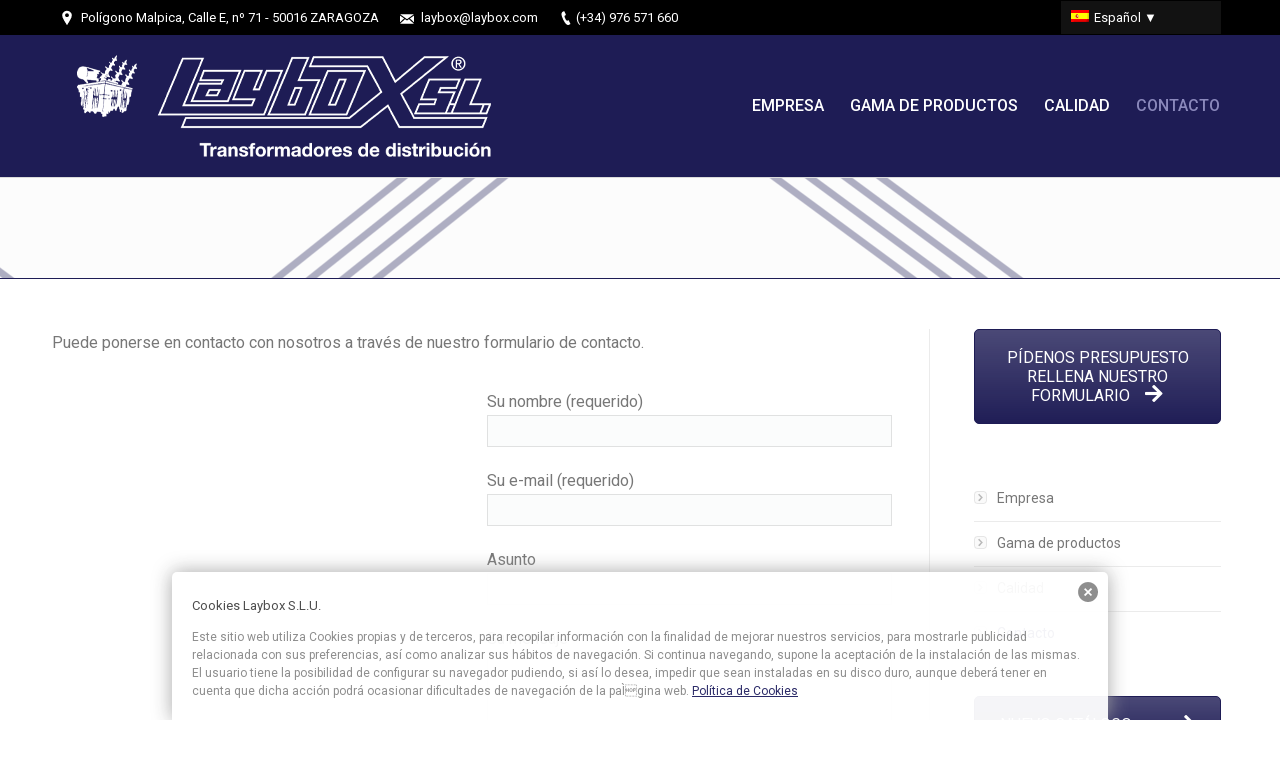

--- FILE ---
content_type: text/html; charset=utf-8
request_url: https://www.google.com/recaptcha/api2/anchor?ar=1&k=6LcZW7kUAAAAAMtx3mLhGSeQuA8xK_8P6cvu8Gn-&co=aHR0cDovL2xheWJveC5jb206ODA.&hl=es&v=N67nZn4AqZkNcbeMu4prBgzg&size=normal&anchor-ms=20000&execute-ms=30000&cb=usuwpfd1apqy
body_size: 49425
content:
<!DOCTYPE HTML><html dir="ltr" lang="es"><head><meta http-equiv="Content-Type" content="text/html; charset=UTF-8">
<meta http-equiv="X-UA-Compatible" content="IE=edge">
<title>reCAPTCHA</title>
<style type="text/css">
/* cyrillic-ext */
@font-face {
  font-family: 'Roboto';
  font-style: normal;
  font-weight: 400;
  font-stretch: 100%;
  src: url(//fonts.gstatic.com/s/roboto/v48/KFO7CnqEu92Fr1ME7kSn66aGLdTylUAMa3GUBHMdazTgWw.woff2) format('woff2');
  unicode-range: U+0460-052F, U+1C80-1C8A, U+20B4, U+2DE0-2DFF, U+A640-A69F, U+FE2E-FE2F;
}
/* cyrillic */
@font-face {
  font-family: 'Roboto';
  font-style: normal;
  font-weight: 400;
  font-stretch: 100%;
  src: url(//fonts.gstatic.com/s/roboto/v48/KFO7CnqEu92Fr1ME7kSn66aGLdTylUAMa3iUBHMdazTgWw.woff2) format('woff2');
  unicode-range: U+0301, U+0400-045F, U+0490-0491, U+04B0-04B1, U+2116;
}
/* greek-ext */
@font-face {
  font-family: 'Roboto';
  font-style: normal;
  font-weight: 400;
  font-stretch: 100%;
  src: url(//fonts.gstatic.com/s/roboto/v48/KFO7CnqEu92Fr1ME7kSn66aGLdTylUAMa3CUBHMdazTgWw.woff2) format('woff2');
  unicode-range: U+1F00-1FFF;
}
/* greek */
@font-face {
  font-family: 'Roboto';
  font-style: normal;
  font-weight: 400;
  font-stretch: 100%;
  src: url(//fonts.gstatic.com/s/roboto/v48/KFO7CnqEu92Fr1ME7kSn66aGLdTylUAMa3-UBHMdazTgWw.woff2) format('woff2');
  unicode-range: U+0370-0377, U+037A-037F, U+0384-038A, U+038C, U+038E-03A1, U+03A3-03FF;
}
/* math */
@font-face {
  font-family: 'Roboto';
  font-style: normal;
  font-weight: 400;
  font-stretch: 100%;
  src: url(//fonts.gstatic.com/s/roboto/v48/KFO7CnqEu92Fr1ME7kSn66aGLdTylUAMawCUBHMdazTgWw.woff2) format('woff2');
  unicode-range: U+0302-0303, U+0305, U+0307-0308, U+0310, U+0312, U+0315, U+031A, U+0326-0327, U+032C, U+032F-0330, U+0332-0333, U+0338, U+033A, U+0346, U+034D, U+0391-03A1, U+03A3-03A9, U+03B1-03C9, U+03D1, U+03D5-03D6, U+03F0-03F1, U+03F4-03F5, U+2016-2017, U+2034-2038, U+203C, U+2040, U+2043, U+2047, U+2050, U+2057, U+205F, U+2070-2071, U+2074-208E, U+2090-209C, U+20D0-20DC, U+20E1, U+20E5-20EF, U+2100-2112, U+2114-2115, U+2117-2121, U+2123-214F, U+2190, U+2192, U+2194-21AE, U+21B0-21E5, U+21F1-21F2, U+21F4-2211, U+2213-2214, U+2216-22FF, U+2308-230B, U+2310, U+2319, U+231C-2321, U+2336-237A, U+237C, U+2395, U+239B-23B7, U+23D0, U+23DC-23E1, U+2474-2475, U+25AF, U+25B3, U+25B7, U+25BD, U+25C1, U+25CA, U+25CC, U+25FB, U+266D-266F, U+27C0-27FF, U+2900-2AFF, U+2B0E-2B11, U+2B30-2B4C, U+2BFE, U+3030, U+FF5B, U+FF5D, U+1D400-1D7FF, U+1EE00-1EEFF;
}
/* symbols */
@font-face {
  font-family: 'Roboto';
  font-style: normal;
  font-weight: 400;
  font-stretch: 100%;
  src: url(//fonts.gstatic.com/s/roboto/v48/KFO7CnqEu92Fr1ME7kSn66aGLdTylUAMaxKUBHMdazTgWw.woff2) format('woff2');
  unicode-range: U+0001-000C, U+000E-001F, U+007F-009F, U+20DD-20E0, U+20E2-20E4, U+2150-218F, U+2190, U+2192, U+2194-2199, U+21AF, U+21E6-21F0, U+21F3, U+2218-2219, U+2299, U+22C4-22C6, U+2300-243F, U+2440-244A, U+2460-24FF, U+25A0-27BF, U+2800-28FF, U+2921-2922, U+2981, U+29BF, U+29EB, U+2B00-2BFF, U+4DC0-4DFF, U+FFF9-FFFB, U+10140-1018E, U+10190-1019C, U+101A0, U+101D0-101FD, U+102E0-102FB, U+10E60-10E7E, U+1D2C0-1D2D3, U+1D2E0-1D37F, U+1F000-1F0FF, U+1F100-1F1AD, U+1F1E6-1F1FF, U+1F30D-1F30F, U+1F315, U+1F31C, U+1F31E, U+1F320-1F32C, U+1F336, U+1F378, U+1F37D, U+1F382, U+1F393-1F39F, U+1F3A7-1F3A8, U+1F3AC-1F3AF, U+1F3C2, U+1F3C4-1F3C6, U+1F3CA-1F3CE, U+1F3D4-1F3E0, U+1F3ED, U+1F3F1-1F3F3, U+1F3F5-1F3F7, U+1F408, U+1F415, U+1F41F, U+1F426, U+1F43F, U+1F441-1F442, U+1F444, U+1F446-1F449, U+1F44C-1F44E, U+1F453, U+1F46A, U+1F47D, U+1F4A3, U+1F4B0, U+1F4B3, U+1F4B9, U+1F4BB, U+1F4BF, U+1F4C8-1F4CB, U+1F4D6, U+1F4DA, U+1F4DF, U+1F4E3-1F4E6, U+1F4EA-1F4ED, U+1F4F7, U+1F4F9-1F4FB, U+1F4FD-1F4FE, U+1F503, U+1F507-1F50B, U+1F50D, U+1F512-1F513, U+1F53E-1F54A, U+1F54F-1F5FA, U+1F610, U+1F650-1F67F, U+1F687, U+1F68D, U+1F691, U+1F694, U+1F698, U+1F6AD, U+1F6B2, U+1F6B9-1F6BA, U+1F6BC, U+1F6C6-1F6CF, U+1F6D3-1F6D7, U+1F6E0-1F6EA, U+1F6F0-1F6F3, U+1F6F7-1F6FC, U+1F700-1F7FF, U+1F800-1F80B, U+1F810-1F847, U+1F850-1F859, U+1F860-1F887, U+1F890-1F8AD, U+1F8B0-1F8BB, U+1F8C0-1F8C1, U+1F900-1F90B, U+1F93B, U+1F946, U+1F984, U+1F996, U+1F9E9, U+1FA00-1FA6F, U+1FA70-1FA7C, U+1FA80-1FA89, U+1FA8F-1FAC6, U+1FACE-1FADC, U+1FADF-1FAE9, U+1FAF0-1FAF8, U+1FB00-1FBFF;
}
/* vietnamese */
@font-face {
  font-family: 'Roboto';
  font-style: normal;
  font-weight: 400;
  font-stretch: 100%;
  src: url(//fonts.gstatic.com/s/roboto/v48/KFO7CnqEu92Fr1ME7kSn66aGLdTylUAMa3OUBHMdazTgWw.woff2) format('woff2');
  unicode-range: U+0102-0103, U+0110-0111, U+0128-0129, U+0168-0169, U+01A0-01A1, U+01AF-01B0, U+0300-0301, U+0303-0304, U+0308-0309, U+0323, U+0329, U+1EA0-1EF9, U+20AB;
}
/* latin-ext */
@font-face {
  font-family: 'Roboto';
  font-style: normal;
  font-weight: 400;
  font-stretch: 100%;
  src: url(//fonts.gstatic.com/s/roboto/v48/KFO7CnqEu92Fr1ME7kSn66aGLdTylUAMa3KUBHMdazTgWw.woff2) format('woff2');
  unicode-range: U+0100-02BA, U+02BD-02C5, U+02C7-02CC, U+02CE-02D7, U+02DD-02FF, U+0304, U+0308, U+0329, U+1D00-1DBF, U+1E00-1E9F, U+1EF2-1EFF, U+2020, U+20A0-20AB, U+20AD-20C0, U+2113, U+2C60-2C7F, U+A720-A7FF;
}
/* latin */
@font-face {
  font-family: 'Roboto';
  font-style: normal;
  font-weight: 400;
  font-stretch: 100%;
  src: url(//fonts.gstatic.com/s/roboto/v48/KFO7CnqEu92Fr1ME7kSn66aGLdTylUAMa3yUBHMdazQ.woff2) format('woff2');
  unicode-range: U+0000-00FF, U+0131, U+0152-0153, U+02BB-02BC, U+02C6, U+02DA, U+02DC, U+0304, U+0308, U+0329, U+2000-206F, U+20AC, U+2122, U+2191, U+2193, U+2212, U+2215, U+FEFF, U+FFFD;
}
/* cyrillic-ext */
@font-face {
  font-family: 'Roboto';
  font-style: normal;
  font-weight: 500;
  font-stretch: 100%;
  src: url(//fonts.gstatic.com/s/roboto/v48/KFO7CnqEu92Fr1ME7kSn66aGLdTylUAMa3GUBHMdazTgWw.woff2) format('woff2');
  unicode-range: U+0460-052F, U+1C80-1C8A, U+20B4, U+2DE0-2DFF, U+A640-A69F, U+FE2E-FE2F;
}
/* cyrillic */
@font-face {
  font-family: 'Roboto';
  font-style: normal;
  font-weight: 500;
  font-stretch: 100%;
  src: url(//fonts.gstatic.com/s/roboto/v48/KFO7CnqEu92Fr1ME7kSn66aGLdTylUAMa3iUBHMdazTgWw.woff2) format('woff2');
  unicode-range: U+0301, U+0400-045F, U+0490-0491, U+04B0-04B1, U+2116;
}
/* greek-ext */
@font-face {
  font-family: 'Roboto';
  font-style: normal;
  font-weight: 500;
  font-stretch: 100%;
  src: url(//fonts.gstatic.com/s/roboto/v48/KFO7CnqEu92Fr1ME7kSn66aGLdTylUAMa3CUBHMdazTgWw.woff2) format('woff2');
  unicode-range: U+1F00-1FFF;
}
/* greek */
@font-face {
  font-family: 'Roboto';
  font-style: normal;
  font-weight: 500;
  font-stretch: 100%;
  src: url(//fonts.gstatic.com/s/roboto/v48/KFO7CnqEu92Fr1ME7kSn66aGLdTylUAMa3-UBHMdazTgWw.woff2) format('woff2');
  unicode-range: U+0370-0377, U+037A-037F, U+0384-038A, U+038C, U+038E-03A1, U+03A3-03FF;
}
/* math */
@font-face {
  font-family: 'Roboto';
  font-style: normal;
  font-weight: 500;
  font-stretch: 100%;
  src: url(//fonts.gstatic.com/s/roboto/v48/KFO7CnqEu92Fr1ME7kSn66aGLdTylUAMawCUBHMdazTgWw.woff2) format('woff2');
  unicode-range: U+0302-0303, U+0305, U+0307-0308, U+0310, U+0312, U+0315, U+031A, U+0326-0327, U+032C, U+032F-0330, U+0332-0333, U+0338, U+033A, U+0346, U+034D, U+0391-03A1, U+03A3-03A9, U+03B1-03C9, U+03D1, U+03D5-03D6, U+03F0-03F1, U+03F4-03F5, U+2016-2017, U+2034-2038, U+203C, U+2040, U+2043, U+2047, U+2050, U+2057, U+205F, U+2070-2071, U+2074-208E, U+2090-209C, U+20D0-20DC, U+20E1, U+20E5-20EF, U+2100-2112, U+2114-2115, U+2117-2121, U+2123-214F, U+2190, U+2192, U+2194-21AE, U+21B0-21E5, U+21F1-21F2, U+21F4-2211, U+2213-2214, U+2216-22FF, U+2308-230B, U+2310, U+2319, U+231C-2321, U+2336-237A, U+237C, U+2395, U+239B-23B7, U+23D0, U+23DC-23E1, U+2474-2475, U+25AF, U+25B3, U+25B7, U+25BD, U+25C1, U+25CA, U+25CC, U+25FB, U+266D-266F, U+27C0-27FF, U+2900-2AFF, U+2B0E-2B11, U+2B30-2B4C, U+2BFE, U+3030, U+FF5B, U+FF5D, U+1D400-1D7FF, U+1EE00-1EEFF;
}
/* symbols */
@font-face {
  font-family: 'Roboto';
  font-style: normal;
  font-weight: 500;
  font-stretch: 100%;
  src: url(//fonts.gstatic.com/s/roboto/v48/KFO7CnqEu92Fr1ME7kSn66aGLdTylUAMaxKUBHMdazTgWw.woff2) format('woff2');
  unicode-range: U+0001-000C, U+000E-001F, U+007F-009F, U+20DD-20E0, U+20E2-20E4, U+2150-218F, U+2190, U+2192, U+2194-2199, U+21AF, U+21E6-21F0, U+21F3, U+2218-2219, U+2299, U+22C4-22C6, U+2300-243F, U+2440-244A, U+2460-24FF, U+25A0-27BF, U+2800-28FF, U+2921-2922, U+2981, U+29BF, U+29EB, U+2B00-2BFF, U+4DC0-4DFF, U+FFF9-FFFB, U+10140-1018E, U+10190-1019C, U+101A0, U+101D0-101FD, U+102E0-102FB, U+10E60-10E7E, U+1D2C0-1D2D3, U+1D2E0-1D37F, U+1F000-1F0FF, U+1F100-1F1AD, U+1F1E6-1F1FF, U+1F30D-1F30F, U+1F315, U+1F31C, U+1F31E, U+1F320-1F32C, U+1F336, U+1F378, U+1F37D, U+1F382, U+1F393-1F39F, U+1F3A7-1F3A8, U+1F3AC-1F3AF, U+1F3C2, U+1F3C4-1F3C6, U+1F3CA-1F3CE, U+1F3D4-1F3E0, U+1F3ED, U+1F3F1-1F3F3, U+1F3F5-1F3F7, U+1F408, U+1F415, U+1F41F, U+1F426, U+1F43F, U+1F441-1F442, U+1F444, U+1F446-1F449, U+1F44C-1F44E, U+1F453, U+1F46A, U+1F47D, U+1F4A3, U+1F4B0, U+1F4B3, U+1F4B9, U+1F4BB, U+1F4BF, U+1F4C8-1F4CB, U+1F4D6, U+1F4DA, U+1F4DF, U+1F4E3-1F4E6, U+1F4EA-1F4ED, U+1F4F7, U+1F4F9-1F4FB, U+1F4FD-1F4FE, U+1F503, U+1F507-1F50B, U+1F50D, U+1F512-1F513, U+1F53E-1F54A, U+1F54F-1F5FA, U+1F610, U+1F650-1F67F, U+1F687, U+1F68D, U+1F691, U+1F694, U+1F698, U+1F6AD, U+1F6B2, U+1F6B9-1F6BA, U+1F6BC, U+1F6C6-1F6CF, U+1F6D3-1F6D7, U+1F6E0-1F6EA, U+1F6F0-1F6F3, U+1F6F7-1F6FC, U+1F700-1F7FF, U+1F800-1F80B, U+1F810-1F847, U+1F850-1F859, U+1F860-1F887, U+1F890-1F8AD, U+1F8B0-1F8BB, U+1F8C0-1F8C1, U+1F900-1F90B, U+1F93B, U+1F946, U+1F984, U+1F996, U+1F9E9, U+1FA00-1FA6F, U+1FA70-1FA7C, U+1FA80-1FA89, U+1FA8F-1FAC6, U+1FACE-1FADC, U+1FADF-1FAE9, U+1FAF0-1FAF8, U+1FB00-1FBFF;
}
/* vietnamese */
@font-face {
  font-family: 'Roboto';
  font-style: normal;
  font-weight: 500;
  font-stretch: 100%;
  src: url(//fonts.gstatic.com/s/roboto/v48/KFO7CnqEu92Fr1ME7kSn66aGLdTylUAMa3OUBHMdazTgWw.woff2) format('woff2');
  unicode-range: U+0102-0103, U+0110-0111, U+0128-0129, U+0168-0169, U+01A0-01A1, U+01AF-01B0, U+0300-0301, U+0303-0304, U+0308-0309, U+0323, U+0329, U+1EA0-1EF9, U+20AB;
}
/* latin-ext */
@font-face {
  font-family: 'Roboto';
  font-style: normal;
  font-weight: 500;
  font-stretch: 100%;
  src: url(//fonts.gstatic.com/s/roboto/v48/KFO7CnqEu92Fr1ME7kSn66aGLdTylUAMa3KUBHMdazTgWw.woff2) format('woff2');
  unicode-range: U+0100-02BA, U+02BD-02C5, U+02C7-02CC, U+02CE-02D7, U+02DD-02FF, U+0304, U+0308, U+0329, U+1D00-1DBF, U+1E00-1E9F, U+1EF2-1EFF, U+2020, U+20A0-20AB, U+20AD-20C0, U+2113, U+2C60-2C7F, U+A720-A7FF;
}
/* latin */
@font-face {
  font-family: 'Roboto';
  font-style: normal;
  font-weight: 500;
  font-stretch: 100%;
  src: url(//fonts.gstatic.com/s/roboto/v48/KFO7CnqEu92Fr1ME7kSn66aGLdTylUAMa3yUBHMdazQ.woff2) format('woff2');
  unicode-range: U+0000-00FF, U+0131, U+0152-0153, U+02BB-02BC, U+02C6, U+02DA, U+02DC, U+0304, U+0308, U+0329, U+2000-206F, U+20AC, U+2122, U+2191, U+2193, U+2212, U+2215, U+FEFF, U+FFFD;
}
/* cyrillic-ext */
@font-face {
  font-family: 'Roboto';
  font-style: normal;
  font-weight: 900;
  font-stretch: 100%;
  src: url(//fonts.gstatic.com/s/roboto/v48/KFO7CnqEu92Fr1ME7kSn66aGLdTylUAMa3GUBHMdazTgWw.woff2) format('woff2');
  unicode-range: U+0460-052F, U+1C80-1C8A, U+20B4, U+2DE0-2DFF, U+A640-A69F, U+FE2E-FE2F;
}
/* cyrillic */
@font-face {
  font-family: 'Roboto';
  font-style: normal;
  font-weight: 900;
  font-stretch: 100%;
  src: url(//fonts.gstatic.com/s/roboto/v48/KFO7CnqEu92Fr1ME7kSn66aGLdTylUAMa3iUBHMdazTgWw.woff2) format('woff2');
  unicode-range: U+0301, U+0400-045F, U+0490-0491, U+04B0-04B1, U+2116;
}
/* greek-ext */
@font-face {
  font-family: 'Roboto';
  font-style: normal;
  font-weight: 900;
  font-stretch: 100%;
  src: url(//fonts.gstatic.com/s/roboto/v48/KFO7CnqEu92Fr1ME7kSn66aGLdTylUAMa3CUBHMdazTgWw.woff2) format('woff2');
  unicode-range: U+1F00-1FFF;
}
/* greek */
@font-face {
  font-family: 'Roboto';
  font-style: normal;
  font-weight: 900;
  font-stretch: 100%;
  src: url(//fonts.gstatic.com/s/roboto/v48/KFO7CnqEu92Fr1ME7kSn66aGLdTylUAMa3-UBHMdazTgWw.woff2) format('woff2');
  unicode-range: U+0370-0377, U+037A-037F, U+0384-038A, U+038C, U+038E-03A1, U+03A3-03FF;
}
/* math */
@font-face {
  font-family: 'Roboto';
  font-style: normal;
  font-weight: 900;
  font-stretch: 100%;
  src: url(//fonts.gstatic.com/s/roboto/v48/KFO7CnqEu92Fr1ME7kSn66aGLdTylUAMawCUBHMdazTgWw.woff2) format('woff2');
  unicode-range: U+0302-0303, U+0305, U+0307-0308, U+0310, U+0312, U+0315, U+031A, U+0326-0327, U+032C, U+032F-0330, U+0332-0333, U+0338, U+033A, U+0346, U+034D, U+0391-03A1, U+03A3-03A9, U+03B1-03C9, U+03D1, U+03D5-03D6, U+03F0-03F1, U+03F4-03F5, U+2016-2017, U+2034-2038, U+203C, U+2040, U+2043, U+2047, U+2050, U+2057, U+205F, U+2070-2071, U+2074-208E, U+2090-209C, U+20D0-20DC, U+20E1, U+20E5-20EF, U+2100-2112, U+2114-2115, U+2117-2121, U+2123-214F, U+2190, U+2192, U+2194-21AE, U+21B0-21E5, U+21F1-21F2, U+21F4-2211, U+2213-2214, U+2216-22FF, U+2308-230B, U+2310, U+2319, U+231C-2321, U+2336-237A, U+237C, U+2395, U+239B-23B7, U+23D0, U+23DC-23E1, U+2474-2475, U+25AF, U+25B3, U+25B7, U+25BD, U+25C1, U+25CA, U+25CC, U+25FB, U+266D-266F, U+27C0-27FF, U+2900-2AFF, U+2B0E-2B11, U+2B30-2B4C, U+2BFE, U+3030, U+FF5B, U+FF5D, U+1D400-1D7FF, U+1EE00-1EEFF;
}
/* symbols */
@font-face {
  font-family: 'Roboto';
  font-style: normal;
  font-weight: 900;
  font-stretch: 100%;
  src: url(//fonts.gstatic.com/s/roboto/v48/KFO7CnqEu92Fr1ME7kSn66aGLdTylUAMaxKUBHMdazTgWw.woff2) format('woff2');
  unicode-range: U+0001-000C, U+000E-001F, U+007F-009F, U+20DD-20E0, U+20E2-20E4, U+2150-218F, U+2190, U+2192, U+2194-2199, U+21AF, U+21E6-21F0, U+21F3, U+2218-2219, U+2299, U+22C4-22C6, U+2300-243F, U+2440-244A, U+2460-24FF, U+25A0-27BF, U+2800-28FF, U+2921-2922, U+2981, U+29BF, U+29EB, U+2B00-2BFF, U+4DC0-4DFF, U+FFF9-FFFB, U+10140-1018E, U+10190-1019C, U+101A0, U+101D0-101FD, U+102E0-102FB, U+10E60-10E7E, U+1D2C0-1D2D3, U+1D2E0-1D37F, U+1F000-1F0FF, U+1F100-1F1AD, U+1F1E6-1F1FF, U+1F30D-1F30F, U+1F315, U+1F31C, U+1F31E, U+1F320-1F32C, U+1F336, U+1F378, U+1F37D, U+1F382, U+1F393-1F39F, U+1F3A7-1F3A8, U+1F3AC-1F3AF, U+1F3C2, U+1F3C4-1F3C6, U+1F3CA-1F3CE, U+1F3D4-1F3E0, U+1F3ED, U+1F3F1-1F3F3, U+1F3F5-1F3F7, U+1F408, U+1F415, U+1F41F, U+1F426, U+1F43F, U+1F441-1F442, U+1F444, U+1F446-1F449, U+1F44C-1F44E, U+1F453, U+1F46A, U+1F47D, U+1F4A3, U+1F4B0, U+1F4B3, U+1F4B9, U+1F4BB, U+1F4BF, U+1F4C8-1F4CB, U+1F4D6, U+1F4DA, U+1F4DF, U+1F4E3-1F4E6, U+1F4EA-1F4ED, U+1F4F7, U+1F4F9-1F4FB, U+1F4FD-1F4FE, U+1F503, U+1F507-1F50B, U+1F50D, U+1F512-1F513, U+1F53E-1F54A, U+1F54F-1F5FA, U+1F610, U+1F650-1F67F, U+1F687, U+1F68D, U+1F691, U+1F694, U+1F698, U+1F6AD, U+1F6B2, U+1F6B9-1F6BA, U+1F6BC, U+1F6C6-1F6CF, U+1F6D3-1F6D7, U+1F6E0-1F6EA, U+1F6F0-1F6F3, U+1F6F7-1F6FC, U+1F700-1F7FF, U+1F800-1F80B, U+1F810-1F847, U+1F850-1F859, U+1F860-1F887, U+1F890-1F8AD, U+1F8B0-1F8BB, U+1F8C0-1F8C1, U+1F900-1F90B, U+1F93B, U+1F946, U+1F984, U+1F996, U+1F9E9, U+1FA00-1FA6F, U+1FA70-1FA7C, U+1FA80-1FA89, U+1FA8F-1FAC6, U+1FACE-1FADC, U+1FADF-1FAE9, U+1FAF0-1FAF8, U+1FB00-1FBFF;
}
/* vietnamese */
@font-face {
  font-family: 'Roboto';
  font-style: normal;
  font-weight: 900;
  font-stretch: 100%;
  src: url(//fonts.gstatic.com/s/roboto/v48/KFO7CnqEu92Fr1ME7kSn66aGLdTylUAMa3OUBHMdazTgWw.woff2) format('woff2');
  unicode-range: U+0102-0103, U+0110-0111, U+0128-0129, U+0168-0169, U+01A0-01A1, U+01AF-01B0, U+0300-0301, U+0303-0304, U+0308-0309, U+0323, U+0329, U+1EA0-1EF9, U+20AB;
}
/* latin-ext */
@font-face {
  font-family: 'Roboto';
  font-style: normal;
  font-weight: 900;
  font-stretch: 100%;
  src: url(//fonts.gstatic.com/s/roboto/v48/KFO7CnqEu92Fr1ME7kSn66aGLdTylUAMa3KUBHMdazTgWw.woff2) format('woff2');
  unicode-range: U+0100-02BA, U+02BD-02C5, U+02C7-02CC, U+02CE-02D7, U+02DD-02FF, U+0304, U+0308, U+0329, U+1D00-1DBF, U+1E00-1E9F, U+1EF2-1EFF, U+2020, U+20A0-20AB, U+20AD-20C0, U+2113, U+2C60-2C7F, U+A720-A7FF;
}
/* latin */
@font-face {
  font-family: 'Roboto';
  font-style: normal;
  font-weight: 900;
  font-stretch: 100%;
  src: url(//fonts.gstatic.com/s/roboto/v48/KFO7CnqEu92Fr1ME7kSn66aGLdTylUAMa3yUBHMdazQ.woff2) format('woff2');
  unicode-range: U+0000-00FF, U+0131, U+0152-0153, U+02BB-02BC, U+02C6, U+02DA, U+02DC, U+0304, U+0308, U+0329, U+2000-206F, U+20AC, U+2122, U+2191, U+2193, U+2212, U+2215, U+FEFF, U+FFFD;
}

</style>
<link rel="stylesheet" type="text/css" href="https://www.gstatic.com/recaptcha/releases/N67nZn4AqZkNcbeMu4prBgzg/styles__ltr.css">
<script nonce="opU-i-nugi1LDh9mg2Dywg" type="text/javascript">window['__recaptcha_api'] = 'https://www.google.com/recaptcha/api2/';</script>
<script type="text/javascript" src="https://www.gstatic.com/recaptcha/releases/N67nZn4AqZkNcbeMu4prBgzg/recaptcha__es.js" nonce="opU-i-nugi1LDh9mg2Dywg">
      
    </script></head>
<body><div id="rc-anchor-alert" class="rc-anchor-alert"></div>
<input type="hidden" id="recaptcha-token" value="[base64]">
<script type="text/javascript" nonce="opU-i-nugi1LDh9mg2Dywg">
      recaptcha.anchor.Main.init("[\x22ainput\x22,[\x22bgdata\x22,\x22\x22,\[base64]/[base64]/[base64]/ZyhXLGgpOnEoW04sMjEsbF0sVywwKSxoKSxmYWxzZSxmYWxzZSl9Y2F0Y2goayl7RygzNTgsVyk/[base64]/[base64]/[base64]/[base64]/[base64]/[base64]/[base64]/bmV3IEJbT10oRFswXSk6dz09Mj9uZXcgQltPXShEWzBdLERbMV0pOnc9PTM/bmV3IEJbT10oRFswXSxEWzFdLERbMl0pOnc9PTQ/[base64]/[base64]/[base64]/[base64]/[base64]\\u003d\x22,\[base64]\\u003d\x22,\[base64]/DuirCvsOnwoxCw6XCr3Yew5TDhDMhcMKIfWLDuXTDqz3Dmh7Cr8K6w7kEU8K1acOFOcK1M8O9wpXCksKbw5lUw4h1w7B2Tm3DjkbDhsKHQcOcw5kEw4nDjU7Dg8OJOHE5N8OgK8K8BVbCsMOPDyofOsOewrROHEPDuElHwqQKa8K+HV43w4/[base64]/[base64]/[base64]/DpQDDrFzDozwoUyExwrDDiAfCkcO0w4XCm8ODwr1EHsKmw69DOx18wpJdw7IKwp/[base64]/DsWEDU8KBQh/CosOswpDCm8OlBcKsw6lDSMKdZsOLcTA+LgbDnjBdw61xwpTDo8OKDMOjasO0UywwQS7CjRY1w7nCjEHDjwt7WHgzw7VVeMK+w4MEVzDDl8OoU8KIe8O1LMKhb1F9Ty7DkXHDocOjUMKBYsONwrXCmw/DjsK/[base64]/RsOuwr/[base64]/CqsKRBsKTwpbCucKRUAHDnMKwwqLClzPCjVc2w7jDsysAw7FZZxzCrcKXwrfDk2HCt0fCpMKWwrt5w6k8w7g6wowkwqXDtRkYLMOnTsOBw6zCmCVZw5lTwrgNFcOKwpjCuhnCn8KwOsOzUcKdwrPDqnvDlhF6wqrCksO4w4khwoxIw4/CgMO4QibDsmd9EW7CtB3CvSLCnhtzCAXCmMKQDhJQwrfCq2jDjMOqKMKTP3hzUMOhS8K4w4TClknCp8KmFsOvw43Cr8Knw4NmD3zClsKFw5R9w63DncOROcKVU8K/[base64]/ClBDDqSRBCMKbCsKjwoPDsCLDgwVxaQDDrQAdw4MUw7FJw4TChULDscOnJx/DvMOxwqcbQsKPw7jCp2DChsKuw6NVw5l9Q8K6L8OWYsKOfcK9Q8OnNGfDqWrCk8Olw7HDrw3CqiAmw4AiHWfDh8KTw5rDlMO4VGvDjkHDgsKpw73DiE1qH8KcwrZPw5LDvSDDrMKHwokswq4/[base64]/DsjXChRfCoATCqRzCvMK9JMOVAVoVOGdGGMObw6FBw6Egc8Klwq3CskILGjcmw5bCk1klIinCoQA3wrLCuzUvIcKbMMKfwrHDh0JLwqIuw63Cl8K3wp7CgQQKw4V3w5Fgwr7DkwlfwpA1AiNSwpQrEMOTw77CsgALw6k9e8OEwo/CnMKww5HCmUYhfXgGSyXDmsKLIGTDuCk8XMOnJMOEw5Q1w5TDksOrKkpjA8KuZcONWcOFw5MSwr/[base64]/CrMO1w6wmMgzCgcOawpTCjzrDo8KBP8Omw7HDq8Oew7XDh8Klw5LDvzARLWthGcOTUXXDgXHDiwYTXEQXasOww6PDssKSe8KIw5Y/U8KVBcO/[base64]/DgcK2E3sYNRDChsKGIAfDrMOwKMOSw6jCvBInD8Omwpp4C8K7woRTecOQLMKbWTB4wrPDs8OowovCvVIrw7ptwr/CkRjDn8KjY3xrwpcMw5NqGWzDvcOHWxfCuy04w4Nvw54SEsKpQBkAwpbCnsKzOsO4w4BNw406IBwrRx7DsHABAsOPRTvDh8OHZMKWalYbc8ORA8OYwoPDqAzDg8OCwpQAw6RgDmBxw6PDsyoYYcO7w60hwoDCocOGDEcTw4TDqBRBwqjDvzBYCl/CmlXDtMOOSGVcwrfDpcOww5Bzw7PDtmDCmXHChHDDpyI2BQ7ClcKIw6BNbcKlLgUSw5U0w6gswojDsRUsOsOLw5DDkcKRwqHDocKjYcKZHcO8KcKgQcKhBsKHw73Cl8OBT8KFJUtXwpHCpcKvOcOwX8O/RGLDpRnDoMK7wo3DpcK0ZR8Tw4rCrcO6wol4wojDm8O4wpXDocKhDmvDk1XCkmXDlUzCjcKXbnXCiWRYRsOaw6AGbcOnZ8Kgw6ZDw6LClnjDmEVhwrTCvcOxw6MycMOqFzUUJcOjFH7CnCPDnMO+WyAMXMKAQ30iwrJKbk3Dhk5UElLCoMOQwoIiUErCj3/Cq2HCtSAaw6l1w5vCh8KywqHDrcOywqDCu0PDnMKmE03DusOVHcKEw5QuSsOQNcOXw4s0wrE9awLCly/Dhgx6McKRHjvCjknCtiomdQ4tw5AtwpFiwqU9w4XDvGXDrsKbw4kNXMKpflrClDxUwrrDoMO5A1ZdScKhO8OKe0bDjMKnLj1xw68yEsKCT8KKKXR6N8O+w5LDoVp0wqx+wo/CpELClDbCpT40ZVDDocOuw6DCqMKzQkLCkMO7ZRYyAVotw43Cr8KgXMOyaHbCuMK3HSdoBy85w5FKQsKKwp3DgsOFwolBAsKiJnFLwpzCkQBxTMKZwpTCulYgchBjw5TDhcOZd8OGw7XCuxFaG8KeZH/[base64]/w7zCoMKYwpTCsk4DO8K8wpgBw45QOsO6w53CmsKLbjfCmsOJWn3CgMK1GxXChcKwwpvCjXXDv0bCocOJwoN3w7rCkcOtLVHDnynDrEHDusOqwq/DsUbDtEsmw5AnLsOQRsO5wqLDnRPDvBLDgRzDiVVTDlhJwpkAwpzDny01QMKtCcO+w5dRUxUKwpY1bnnDmQXDvcOPwqDDocK9wqoWwqFrw5V1K8OUw7UMwqbDmcOew4VBw5XDosOFX8OEbcOEKsOMaWotw6JEw6NDOcKCw5kebVjDoMKRA8ONYUzCmMK/w4/Ck3/DrsK+w54Kw4kJw4c5w4vCpTQGOsKqT3EhJcK6w54pLAQCw4DCg1XClWZUw7TCgRTDqlrCphBAw6Qbw7vDmGxUKDzDlkbCt8KMw5pZw5NrH8K0w6nCnV/DssOTw4V/w5/[base64]/Cq8KdIk8vwpjCocK/eMK5NMKBw6zCv8KZw6FrRSgcaMOMBg18GQc1w6HCisOob1tHFV8NLsO+w45CwrI/w6ggwp18w7bCnX5pE8KQw5peUsOZw4/CmxQ1w73ClG3Cn8KjNGbCtsK6Fj4ww68tw4pCwpAZQsKRJsKkFl/CqcK6F8KIRXECQMOPw7Uxw6RUbMOkQStqwoPCrzFxAcKrHwjDjVDCu8OewqvCvVkeQMKXG8O5LhLDh8OPKgvChMOfd0DCl8KTYUnDlMKAKSfCpwfDvyLCqxPCl1XDvCIJwpzCjsO5V8KRwqI/wqxJw4PCusKTNXhRCDVKw4DDkcKiw4dfwpDCnzvDg0M3KRnDmcKNUEPDoMKxXh/[base64]/DvcOLw791woDDgsKSw58qUMOOwqzDpTtdQMKyKcKhJyQMw6B+Dj/Cn8KWYMKOw5s3TMKRc1XDpGLChcKYwofCu8K+wplre8KnfMKZwovDrsKUw6s9w5vDgBnDscKSwpctS3tWPBFWwo7CqsKeScOlWsKsIz3Cgz3CisK5w5UMw5EkK8OtSTtMw7rCrMKJeGpIVRPCkMKxEnfChBNDVcKjQcKTcS0bwqjDt8Kdwp/Dqj8sSsOew7zCjMKOw48xw5Muw49CwqLCncKVZ8K/MsONw75LwogYE8OsMlYvw7XDsR8Gw73CtxwtwrbDlHzCtXs0w4jCisORwoJNOQPDtsOuwpkbc8O7dMKow6ghP8OfFGp6d27DgcKlAMO7IsO6aBR3UcK8KMKCQBBtKAbDgsORw7dla8OsRm82HDJ1w7rCpcOQcH3CmQfDrS/DkwfCj8KuwpUaPMOOwqfCuR/CscOBRwLDlms6f1MRdsKJQsKEdgLCuTdGw70uIQrDg8Osw5/Ct8ODfAlfwoHCrG8XfHTClcKAwrvDscOcw4rDrcKjw4TDtMOiwrVed2/CncKbE10kB8OAw5cCw7/[base64]/CpwrDshZdLS9oKT1jMgADwpEdwqASwo/Cj8OhD8Kpw5bDvUZANlsedsOLXSHDqcKtw43DtsKScHjChsOUA2fDrMKkCHPDoBJGw5nCmCwGw6nDhixseUvDq8OaN0cfcHJMwp3Dmh1FLAhhwpQQNMKAwptPDMOwwo5Dw4R7fMO7wrTCpkgLwrzCtzTCosO/L2/DjsKcJcORZ8Kjwq7DocKmECIyw6TDiC1lO8ORw61VYjbClU40w6JUIURsw6PCj0ljwrXDjcOmfsKqwr3CvBzCvksJwprClxFDcDxFOl7DlQxcCcOTTijDl8O+w5ZRYzRPwrwJwr1JG1XCssKFCHVWJDEcwo/Cr8OEESTCp3PDkU0hYcKXeMKywp8wwo7CvMO/[base64]/[base64]/Dm8Oiw6vCohfDusKiw6XCqsK8wrJQTTbCm8K+w7/DvcKaJA0LI1bDvcOow7g6QcOBUcO+w55LWMK/[base64]/[base64]/O8KWw6HCu8OywqYWw5HCssKzE8Otw65nw7VqSzspKj8Qwr/Cm8OfCjnDhsObZ8KqOcOfWXXCicKyw4DDi1NobSTDj8KJAsKMwo0jSW7DqkppwqbDhy/DqF3DoMOMH8OOUAHChwfCik7ClsO7w7LDssO5wqLDtHpqwrbCssKzGMOow7dTU8KXesKYw5k/[base64]/HsK+WFnCg8ObwojDucOSEiXDrUUWw6c5w4XCkAZKwpYIGF3DicKqX8OSwr7ChxIVwoobPRLDkSDDojUlPMKnIzvDnCDCllrDlsKlUMKQcV3DpMOBBCMQSMKYKEbChMKoFcOXS8Ozw7Z1UgjCl8KbAMOoTMO6w7XDp8ORw4TDknDDhEQTCsKwUCfDl8O/wrYSwqLDtMODwqTCuRQiw40ewr/CoH3DhCBMOChGNMOmw7fDlcObJcKBZMKyaMO3ay9SB0c0RcKOw7g2RgXDu8KFwrnCtmYtw67CrFIXcMKjRBzDusKew5TDjcOpVgB6HsKNcEvCqA0ow6fCosKMMcOIw5XDrgTDpwHDoWnDiR/CtsO/w6XDnsKBw58LworDj0rDr8KWKB01w5MCwo3DsMOEwpDCmsKYwq1OwpnDrMKPKlDCoUvCjVNeN8O/WsKeNVh5Ly7DuUM1w5cywq3Cs24wwos9w7NeHjXDnsKfwobDlcOkXsO6DMOYKALDtkjDgRTCucKhKCfClsKYNWwMwqXCizfCjMKnwobCnzrDiAl+wqdOWcKZXV9kw5kqOR3Dn8Kpw4NLwo8UcCTCqkF+wp53woHDtmvDhsKOw7JNMALDhxXCpsK+IMKvw7pQw4E/JcOLw5XCh1XDuTLCvsOLacOIUSnDkxUuesOxAAAFw6bCkcO+TUPDisKew4VgXSzDtMKow5vDhMO6w6d/HU/CiRrCh8KtJB5OCsO/LMK6w43CjcK9Fkx8woQGw4jCjsO0dsKwfMKWwp09WivDtX4ZT8KBw5VIw4nCtcOuQMKWwpzDrThNfznDhMKhw7TDqhjDl8OyOMOALcOgHhLCs8OIw53DocOswrLCs8KhECTCsm1Iwpp3YcKzacK5eSfCjncuVSBXwqnDk2FdZhZwI8KeH8Kpw7siw5hEPcK3Jh/CiF/Dh8KeSm7DmyphFcKrw4LCr2rDkcKkw7tFfBbCicOKwqrDs14Ow5bDq1zDgMOKw7nCmgTCh3vDssKEw61zIcKINMOmw7ptbVbCmA0OVsO2wrgLwpnDkmbDu2/[base64]/[base64]/DkcOregojwoMmQlINwpzDvExAw45Awo8dfMO/LmkDwrEJMsKBw7VUN8KAwofCpsOqwo4vwoPCvMOJS8OHw7bDp8OuYMO/[base64]/ChcOfw64lAMOgwqAiw4nDikrDgcOhw5LCpGUTw6pCwr3CjwjCncKKwp1JScOUwobDvsOgVQHCqB9YwpfCsW9ebsOlwpQZTkTDisKDBG/CtMO6dsKQFMOJQ8KvJnbCqsOYwoHCksKRw5/CpS5Lw5dmw5ESwpwVTcKew6ACDFzCp8OTTFjCojsBKRE+TirDu8KIw4LDpsOHwrbCql/[base64]/DiMKLb24KwrXCoU0UWAEQw4DCmsKCdMOKw5fDoMOrwrXDjMKtwr8rwpBiMA9VYMOcwoPDnyQdw4DDmsKLTMK/w6bCmMKAwqrDhsOswrnDtcKFwp3CkArDsDTCtMKIwplXJ8ODw4cmbWHDtRArAD/DgsKdesK4QsOuw7zDqWoZWsKfIDXDjsKiUsKnwrdPwrJswq1yPsKfwqN0d8OBcgNIwqt2w5bDvT7DgxsxNlzCqGTDsTUXw6YNwofCtHkUwq7DpMKmwr4QCl7DpmDCs8OQND3DusObwqs1F8OLwpzDnBxsw7ccwpXCpsOnw7ZRw6NlI3/ClBs8w6NQwrHCkMO5GH7Dgk8YPRfCqcK8w4Qfw6nCli7DosOFw4vDkMKtC1QfwpRiw459F8O4QMOtw4jCsMOgw6HCqcOFw6cdLFnCumZ6B29ew5d5JcKbw6Jawq5Jwo7Co8KBRMO8K2nCsEHDgkbCgsO3WkMew5vCpcOLSEDDoVkBwpHCucKkw7jDoGYTwrsxAn/DuMOXwpUCw7xqwpwkw7fCphTDoMObYXjDkG0uJzDDjsOXw5rChsKEbnlUw7LDl8Oew6dIw7Qbw795OwjDvkXDu8KFwrbDjsK8w70uw7XCv2jCpQ5DwqXCmsKRZF5jw59Aw7PCk2U4dMOre8OcesKTY8OVwr3DjV7Dp8K3w43Drkg8G8O8P8O/[base64]/woLClmwowqfDp8KWwpnDrGPDn1vDqQ3CmVQqw5zCnUoaJsKsWW7Dq8OqB8OZw6rCiy8mbcKsIRzClGrCpyIAw5RGw5rCgx3Drl7CqFzCr2ZfdsK3I8KNLcK/U1LDv8KqwqxPwpzCjsO4wq/DosKtwo7CmsOSw6vDnMOLw5s7V3xNfm3CjMKYNHVWwoJjw4UgwrLDgkzCgMO6f1/CryTDnnHCumo6WC/DrVEMMjlHwqgPw4RhYA/Di8K3w7DDjsK5TRl+w60BMcKAw587wqFya8KWw4bCuBoCw6ltw6rCoXRlw50sw67DlWzCjGDCjsKNwrvCh8OONsKqwqLDvXh9wq8PwoJnwrZOZMObw4FzC1F0EgnDljvChsOhw6bCoj7DmMKKXAzDisKmwo/CtsKTw4zCtsOHwq4jwoQiwrZHeCFTw5hpwr8Owr/DnhLCoGVVKih1w4fDtzJpwrXDvsOUw7rDgCkQH8K4w40ow43CrMOjZsOcPAvCnyPDpmnCtTwww61DwqPDkTBrScOSXcKLX8Kaw6JrGWF0MR3Ds8OOQGA2wqbCnl7CvgrCkMOVScOMw7IjwrR2woorw5XChC/CgS9YTjQSdFnCsRfCpx/Dk31IB8ONwrRXw4PDinrCqcK4wrXDisOvURfCqsKDwrh7wrHCpcKaw6wQT8OMQMOtwqvCs8OwwrJNwoQFOMKZwojCrMO8DMKxw58yCsK+wrt+aT/[base64]/Kk4Xw6low5Eow4ouB8KSwoxlw6Ujw5rCiMO1JMK0ODJJYzbDscOJw6keU8KVw70EHcOpwq0UWsODAMOpLMO/LsKAw77DohbDpMKUBWBxYcKQw6NCwr7DtWAwXsKGwpAxESXCrRwkIDocaDDDt8KAwr/DlEfChcOGw6YHw6ZfwqgGK8KMwrkuw6BEw77DnGUFAMKzw5MKw59/wp3ChHQYBlXCtMOqVAUFw7DCoMO+w4HCvm/[base64]/CsQ3ChzrCnhbDk8Ovw5QuFMOPa8OCJ8KBw4hjw4xCwoA5w6dnw4dfwp86Hnt/NsKfwq8/[base64]/T2Q3OMOkesO5w5gaIwvDrVbCnTHDn8K/[base64]/[base64]/Cu34PWHrDi8KrPR4mMlXDscOEwrU6w4/DrwzDvy/DhDPCksOba2sNM1soF2oEdcKJw7BYIS4uUsKmQMOWHcO4w7kWcWw0ZAdkw4DCgcOsHHEhBxTDqsKZw70mwqjColcxwroVBTYbCcKxwrgvN8KQZV5Iwr7DmsKkwq0Vw50iw7IhHcOAw7PCtcO4OcOaSmJmwqPCiMKqwo/Dvl/DoyXDmsKcV8O3NnUkw5PCvMKSwq4MHHh4wpzDjX/CiMOkd8KPwqdyRzLCkBbCtmJBwqZEGVZDw7VSw63Dn8K4AS7ClWbCp8ONTkHCnmXDicO7wrdlwqHDlsO1Jj3DshZrHhvCtsOvwpfDncKJwpZndsOMXcK/[base64]/CsC1xe8Klwq7DjW/DpsKBw457w4FTOU7DvMK7w43DtFvClsKCCsOtEw1Wwp7CqTpAYScawpV/w6HClMOYwq3Cs8Oiwr/DjFzChsK3w5JDw4NKw6tXAcKMw4HCg1nCsRfCoUBmOcKBasKsJC5iw4Q5Z8Kbw5YlwrxoTsK0w7sBw7leUsONw4hbIsKvGcKvw4VNwpAyDcOJwoNdXA1IX1Rww60xBzrDpEhbwoXDrGvDvcKHYj3Cl8KQw4rDtMKywoZRwqJmJCAeDTJRA8K2w75/Z3kUwp1YcMK3wo7DksOYbVfDj8KOw65KCQjCqjgRwpB/wpdiMcKDwr3Cjm08f8Orw7EvwobDszXCvcOgN8KCDcKLXVvDuQHCgMO+w7bDljZzbcKGw4rCjsKlNy7DjMONwqkvwr7DhMOcIsOEw4rCusKNwp3Dv8KQw57CscKUdcOew6nDsDBbPU/[base64]/KMOKw4vCoMOBwo5oQUMNw7UYFzLDgHg5VWAVw6tBw4ksIsKWPMKGDW7CrMO8TcOvBcKvRlvDhnVBaQQVwplsw7EzO3x9P0UhwrjDqMOtBsKTw5HDjsOIWMKRwpjCryMpSMKqwpQawotBNUHDi2XDlMKSwqrCvsOxwrvDoWAPw57Dh1Iqw79kXUFkQMO5ccKWFMOkwp/[base64]/CjsKow7F1ZFAbblPCsi3Cti3Dv8O6wrHCl8OuXcOQcsO0w4pUDcK4w5New7FVw4NZwpZDDcOFw6zCtC/CssKnZ0QjBcK+w5XCpyVbw4BeacKJQcOvdxfDhyRwBWXCjxlDw6MbYsK7LcKIw6HDtHfCgg7DusK/bsO6wq3CukLClVzCtVXCqDRKesKXwqHCmXYCwp9Fw67CoXdCR1QtAyUvwrLDvjTDq8OnVwzCn8O9XRNgwpR7wo5rwo9kwrjDv1ILw5/DuR/CgMOpJ0TCqX82wrfClRY+OFjCuhYvbsO5VXzChXMJw4rDsMKmwrIbbBzCu0cRIcKOJcO3wobDti7CvBrDv8O3WcKew6DDh8O+wr9ZNBrDkMKGTMK4w6RzAcOvw7Emwp7Cq8KBMMKRw7QFw5MwY8OEWnjCo8Khwotdwo/CvMKow63ChMOzVyPCmsOXAh7Co1zCh2DCjcK9w5kHSMOLSExvNlhNGVItw7bDonJCw7LCqVTDtcOlw5wUw7rCiS0KYybCu3ErERDDpAxqwokZF2LDpsOgwovCk29ewq5hwqPChcKuwqPDtF3Ds8OEw7kkw7jChcOzYMKUKw8+w58xFcKOZMKVXygecMK/w4/[base64]/CqwbCrxXCmh7DnVFbwpsiesKxwodhGThBBw8kw5JFwoYswrLDlWgfdsKcUMKlWsOVw4TDtH5dOMOqwqDDvMKSw6fClMKvw7nDvXxCwrM/EUzCtcKmw6xbJcKDQy9FwrAidcOUwrrCpEI3wo/[base64]/D3bDq1keecKsNcK/wpZJJMK+wqnCvBdrAgkFw4oFwqrDlsOxwrPCvMK4RylQU8KCw5QiwoTChHtUesKrwrbCnsORODdwOMOsw51YwqnCnMK1C0fCqWzCu8K+w6Naw63DhMKJcsK8EybDqsOsPE/Cq8ObwonDq8KrwqUZw53CssKYF8K1ZMKEMnHDucOwVMKVwrI5YCRuw6XDmcKIJktmB8OTw7BPwrjCrcOmOcO2w501w59efUtLw7thw79gCylAw40nwrHCnMKGworDlsOAV1/DuALCvMOXwogQw4xlwqYzwpsRw5J5wrLDqsOcY8KCXcObcHk8wqnDgcKYw5vCpsOOwpZHw67Cl8OTTD0OFMKWNMOFHxddwo3DhcO/[base64]/CocKPIMKtwqkLwo7Ch8KYYUTCpXVUT8K1wqfDsSTCl24Ea1HDiMO8WmbCsljDj8OvLAtmCX/[base64]/w4p7wpobcHUBCsKBC8OMw4/DvsOpCwnCqzZTIw7DjCrDrXHCnsOaP8KydR/CgCJ9ScOGwqfDqcKGwqdpU1t7wo0qeCTDmTJMwol/w5VWwqXClFnCl8OVwo/DtxnDu2lqwrPDlcKcUcOvFnrDlcKgw6g3wpnDtm9LccKNGsO3wrtFw6w8wrEdXMKkUh1MwqjDjcKjwrfCm0/DlsOlwrB/w5BhajgGw70mLjEZeMK5w47ChzLDvsO6X8O8wpJYw7fDrz5cwo7CjMKkwp5dEcO6aMKBwpprw6TDocKiWsKiAS4uw7cvwrrCmsOqMMO/wqjCh8KjwpPDny4ZEMK0w60wSSJHwo/CszfDuBzCpcK9eBvCogrClsKyASxQfkMkfsKOw5xOwrh4XQLDv3Jfw7rCiT0SwrHCuSvDqMOCeBpjwp8aaEUFw49vQsKnW8K1w4dyIsOkGSrCsXdMED3Dh8OGLcK1SBAzYxnDl8O/aFnDt1LDk3nDqkwwwrzDv8ONa8O1w5zDvcK/w7bCmmgaw5zCkQ7DmTPCnSFfw5Qvw5jCusOBw7fDl8O6ZMOkw5TDssOpw7jDi19iLDnDrsKEDsOpwqp9dlZjw6hlJWHDjMOgw6jDssO8OQPCnhLCmEzCs8O8wrwkayHCjMODw4QEw4TDr0EOFsKPw5dKBy3DpF96wpHCvsKYM8KcfcOGw51EYMO/[base64]/DqsO0DMKJw6XDg8KSYMKME8KRw6tJM00zw6bCoXLDvMOuQk7Dm3TCtGMzw4bDshJPJMK2wo3CrmnCgyFrw5hNwpzCiEXCvx/Di1rDj8K9C8O3wpJuccOhIlzDkcO0w77Dny0iPcOIwobDhXLCtX1cMcKGbGjDs8KccQDCtg/Dh8K6McK6wqpkLwLCtTTDuj9Fw47DoUjDlsO/wokBPDVtYixHDF9cb8Ovw7svV1DDpcOzwpHDoMOLw6TDtXXDgsKEwrLDicOgw45Ra1HDiDQAw6nCiMKLCMO6w4fCsQ3CrGNGw7gXwrs3T8OzwqXDgMOnTygyeDTDiG5JwoHDvcK8w7MkY3/DlGASw5ttacOKwrbCo20ww4txXcOMwrwjwrwNTXJfwpNONkYvUCjCmsOjw7o7w7vDjVlCJMOgZ8KGwp9mHVrCoToMw7QHMMOFwolNNG/DicO/wp8Ma14bwq/CkHQKFDglwrplTMKBc8OUDiZbQMK8LQnDqkjCixEBDQhgdcOCw4rCq1Rgw4cmCnkbwqJ+QEbCoQ/CgcO4alhBbsOlK8O6wqkXwoLCqMKoR05mw6PCjEh7wpADPsKHcR0wLCYEQMOqw6/DhsO4wpjCtsOew49jwrZ3ZjvDlsKkRUrCmzBuwrNPLMKBwpDCv8Krw4bDgsOQwpEvw5Ejw7TDh8KHC8KMwprDuXBUUUjCpsOjw4Rsw7sTwrg+wpXCmxEcHRpuJmBvX8OaIcKcTcKBwqfDqsKKdcOyw75ewoVVw5gaFg/CmTwfWwXCoR7CncKnw6LCvlEZQ8K9w43DjMKUScOLw6/CpVNIwqPChHItwp1nM8KJWlnClVdjbsOYfcK6KsK+wqIxwqgHXsOvw7vCrsOyDF7DosKxw73DhcK+wqZCw7cFd3g9wp7DjF8vJ8K9RMKxXMKpw6cIAj/ClktfJmRewoTCpsKxw7BIRcKQLzVdIxgifsObSjsEHcO4cMOULn8Qb8Olw5LCr8O0wrDDhMK7UUjCtsK9wpXCmjVAwq5Zwp/[base64]/Ds8K+MDFQM8OgfcKQS8KFwoJww5AvJxfDr3cgDMKkwoAqwpjCsyXCvy/DjzHClMOuwqPCrMOVdhcSUcODw6nDr8Onw4rCiMOrKz3CqVfDmcOSdsKow7dEwpXCrcOpwpFYw59zeAIIw7fCocOTDMOTw4tFwoLDkXLCtBXCo8OVw6TDrcOGWMK9wr0xwpXCmMO/wohmwpHDjQDDmTzDokQHwqzCuUrCvGJtTMOwU8O7w4EOwonDtsO2U8O4BgJDVsO/w4zDjsONw6jDscKRwoHCjcOPEcKmS2LCq07DtsKuw6/DvcOFwonCksONO8Kjw7Ahdz12OFDDssOKCsOOwrNCw5U3w77CmMKyw5IOw6DDpcKmS8KAw7xKw695O8OOVADCiVrCt11tw4vCjsK3LiXCoxUxG2vChcK4R8O5wrVmw4zDjMOzACpwL8OlZEgoZsO+TzjDkiZ2w6fCj3hzw5rCsjnCrTI1wokcw6/DlcOAwojCiCMvccOofcKVdmd1eiPDnDLCgcKwwpXDlhhHw7DDvcKfLcKeG8Oje8KBw6rCqj3Ci8Oiw6Eyw5p5wpTCowbDvjwuHsOtw7fCo8OXwogVecOswpfCtMOoaiTDnh7DkwTDolMpUHfDnMKBwql6OmrDpwsoaHxgw5Bjw4vDtEtzKcOwwr8nQMKbOx0hw4V/[base64]/ClinCisK4w7LCosKlFcOXwqvCqm1Rw5/CrCQdwpnCkSgowq4FwqPDn3w1wqo+w4PCiMOFXj/DslvDmSHCtAsFw7LDkmrDmRvDshrCosKIw5PCr3IFdcOhw5XDnhlTwqvDiAHCrxrDtMKsV8K8W3bCqsOnwrrDrmzDn0Y1woJpwobDrMOxJsKlQcOLV8Kfwq1Sw5NNwpt9woZhw5rDtXvDn8Kpw67DgsKtw5vDuMOWw70VPSDDpnctw5UsLcOEwpA/TMOdSCJWw70/woN1wrnDr1DDrinDimfDlGsqXSNVG8OkeQzCs8OdwqBgAMOJAcOBwoHCq3XCucObV8O2w78+wpYjQ1cBw4luwpYzOsKoe8OgSlZLwrvDocOwwqzDhcONE8OYwqrDisO6asKcLm/DsATDkhfCm2rDkMO/woDDrsOTw4XCsR9deQQse8Kww4bCpAkQwqlofhTDsjzCpMOnwrXCt0HDnQHDr8OVw53DnMK9wozDuC0fQcOFW8K1HzDChy7DilnDosOfbCXCtQdpwqJYw7jCo8O1JAJew6AQw6/CnHzDqmXDpTbDgMOERUTCgzYwHG8nw6ggw7rCrMOyWDJFw4UkS34heHUxADfDjsKmwqvCs3bDiFNUHzprwonDt0rDnwbDn8K5DH/DlMKCfhfCjsKSKS8nIDBqIlVsfmbDmSpbwpdgwqktMsOuRcOPwpLCrktEFcOkGW3Cn8KYwp7CgMOQwozDh8OSw5DDtALDqMKRNcKfw7dFw4XCnDLDhV/DvHIbw5lTfMOeE3TDmsKKw6ZPVsKYFljCjQwWw6XDmMKeTMKtw59hBcO7wp9kf8OCw6QKCMKFH8OGYD4ywr3DoSDDjcOVH8KuwqnChMOCwocvw6nDqmjCjcOMw4DCgRzDksO1wql1w6zCkAp/w4h/BT7Dn8K3wqXCvQM1dcOobsOzLhZWCm7DrcKFw4/Cr8K8wqhVwqXDl8O+STkQwozCk2LCnsKuwp48OcKMwqLDnMKnNSHDh8KFRXLCricFwovDonIEw4kTwowsw49/w7nDhcKRRMK4w4cWMzU8RsOjwp59wo8IfRNoNjfDpk/ChX5yw4bDoTxQFHhiw7dMw5LDv8OCBcKQw7XCkcKDB8K/[base64]/CpW7DohYowrPCl3wVXSLCocKLfzo6wqpxBijCrMOawo/Do2PDncKbwoJ7w5zDjMOIEcONw4krw4nDk8OObMOoCcKFw7zDrkDCqMOCIMKhw7xRwrM+OcOBwoAzwqoSwr3DmTTDmzHDqgJtOcO9SMK+dcKMw648HHIAC8OrNhTCv3p5F8KhwqJrNBwvw67DqW7DtsKORsO4wprDs27DncOIwqzCuWMMw4HCl2DDtcO/w6tzU8K2BcOQw6jCu1dVEsOaw5I7EsKEwp1NwoZAIWNewpvCpsOjwpomVcOaw7jCljl8RMOKw4UGK8KUwpVPA8OjwrvCj3TCg8OoFsOSJXnDvTwNw7LCmxzDuSAIwqJfYgsxfARmw7BwTCdrw4bDpwUNB8O0QcOlBSBRNkPDjsK5wqdrwrHDkmESwo/CuS9TOMKtUcKkUFHDqzHDncKXQsKNw6zDhcKFMsKmRcOsFxMKwrQvwqfCiCBsQcOTwrQVwo7DhsOIMwvDgcOXwpV8KnTCnCJWwqbCg0zDrcO7OMOXdsOFVcKcLmLDlFkHSsKhbsOtw6nDiGgnb8OhwqZ2RRvCp8O/w5XDrsOaEhJ1wpTCqwzDixUNwpUxwopXw6rChxcwwp0zwpZAwqfDncKww41TSTp1Pmg3BHvCm1fCsMOcw7Jqw5pJE8OnwpRiGjV2w5giw7DDn8KmwpZGDXzDvcKWJcODccKMw73Cm8O6RG/CtjgFFcOGecKYwp/[base64]/DucKAVMOnCcK7w4LDj8KXOgZDw4bCkBdvwr1AC8KGfsKJwqfCrWzCusO3ScK9w7dhTAfDtsO3w5h4wos0w5DCm8KRY8Kka29zeMK/w6XCmMOmwqsCWMO8w4nCsMK3aXBER8Kww4RfwpA4a8O5w7Y9w5USfcOIw4YfwqNXA8KBwoNvw57DlAzDrlbCtMKDwrUcwpzDv3vDlVhSFMK2w61MwrnCssK+w5zCkz7DhsKpwrwmXQ/CkcKawqbCv07CisOhwpfDq0LCvsKzRsOUQUAOBlPDtRDCnMKhVcKkZ8KHeEM2VGJKwp0Gw6DCqsKMAsORJsKow51Scwpkwo1tDz7DuRRaNkHCqzvCkcKawpXDt8Oiw7ZSK2rDosKOw6HDjlQow7oaFMOQwqHDjhPCowl1FMO9w5AwOmEKCcOALsKVIC/Dmw7CnwM0w4jDn0h+w4rDnwNww4HDqRIPfSMaL1TCncKcOjF0KsKEZAwtwopScAEnXQ5OH2Bkw6rDmMK9wp3DpHPDphx2wrs+wonCpl/CpMOdw68wBwwzJ8ONw6bDs1Ruw7/CiMKHT0nDm8O6H8OWwrovwo/DhEYnVXEOLlrCm2xgFMKXwqMIw7RQwqBYwrbDo8O7w6wrT08xN8KYw6B3YsKsdcOJJDLDmGtbw7bCoWnCmcKQajHDl8OfwqzCkAMHwo7Cj8KxQcOcwpjDq21YKxTCnMK9w6TCvMKXZidNOwc0b8Khwq3CrMKjw7fCsX/DlBDDqcKmw6rDqlBXYcKzWMOVa11/d8O8w6IewqwICFXDvcOAbh5vM8KewpzDhgVHw502DGERbWLClVLCt8KLw4nDq8OqMU3DrsOzw5HDosKWFywADWjCrcOtQX3CtkE3wphTwr1TOirDi8Ouw6MNKUNtLsKfw7J/VcKYw6B/MWZXAy/DhXghQsO3wo1Lwo7CrVvCqcOZwpJNHcO7RGBTdGMbwqTDrMOaAsKww5DDoT5URTPCimoOwqFDw7HCkkNbXg50worCijlYW346XsOxEMKkw5Fkw57ChQ7DhGYWw7nDpTR0wpfCmi1HAMO9wrsBwpLCnMONwp/CjsK2KMKpwpXDiXNcw6xGwpQ/JcK/[base64]/FcKtYMOVwqDDoBXDscKUN8KnO0B2w57DncKXwo1AOsKjwoTCixTDpsOVJsKPw6Avwq/CkMKYw7/CvhFCwpcgwo3DiMK5GMK4w7TDusK7RcOfLixsw6dcwpQDwrzDlx/CqMO8MDUNw6vDhMKGeiAQw63CicOkw557wprDvcOAwobDsyZieXjCvA0pw6jDgMOvBCPCtMOLe8KeHcO/[base64]/wr3DqyDDh8KXwqZWQsK4woTDjsOnZi4RaMKIw7jChXoEZUFrw5TCkcKTw40JdB/CmsKZw5zDi8K3wobClTc9w5Vow4bDnRXDusOQYmoVEm4Bw611fMK0w7ZzfmjDjsKuwqzDuGsIHcKBN8KHw7sEw6ZEBsKVMnnDiDYXQsOAw499wogcW115wpMLM2LCkC/CncKyw5pJNMKFR0bDucOCw6zCpkHClcKtw53CgcOfFMOlPWXCgcKNw57CviApZkXDv0LDpwzDvcK+KGZ2UcK0P8OZMGkpAyoPw4lLfyzCvUFZPFBECsOBRX/Cv8O6wr3CmQIVJMKDTADCvzLCg8KoCUwCw4JRFyLChWYqwqjDih7Do8OTXQPDu8Kew504McOgNsO7Y3TClzIPwp/[base64]/VCnDqcO1a8Ouw4IzWsOEw5/CvsK4IsKXI8OEwqp3wp1cw6J7wq3CsWjCg3sIUMKjw7ZUw5QVE3pHwqIiwpPDhMKOw7fDkwVCRMKfw4vClVdKwojDn8OQSsKBamrCtHHDnSXCscK7S0LDusKsZcOcw4YaYgIrcznDocOEGi/DlERmeDREe3fCpGvDocKNO8Old8KRCWnDmRvCjjrCs1ZBwrxzfsOJWsOewrXCnlYSF3bCuMKmGytZw7FQwo8Ow44TWAE/[base64]/LMKSb0tANMK7w44yQ8KIw49hw7vCg0bCmcOCTH/CmEHDgX7DrsO1w5IqY8OUwoPDj8O9HcOmw7vDrcKQwoNUwofDnMOAGi8kw6/[base64]/[base64]/[base64]/Dpw7DqyLDjljDkcKEwobCk8KdDcKKw7IEPMOuPcK1G8O/LsKmw4AQw69Bw4/Di8Orw4RvCMKlwrzDvTowV8KKw6Jiw5Mow4Z8w55pE8KVAMOlWsO4dBp5WB98JSjDoAnCgMKBKsOIw7BZQwQqAsOkwrrDpAfDpFZWW8KQw7LCk8OWw5fDs8KBM8K8w53DtgTCocOmwrTDpjguecO0wpZ1w4UlwqtIw6Ezwrt1woJ0Gl97OsKFRsKSw6lPZ8Klwq/DrcKbw6zDicOnHMK3eD/Dg8KHewdoLcOeXjzDrMK7QMOTHxhYN8OSCndTw6fDvWIfCcK6wrofwqHChcKlwrfDrMKpw6PCqEfCpFDCl8KqBwUaS3MfwpLClW3DqELCqDTCk8K/w4cpwqUlw5ZIaldUfjDChUdvwo88w510w7PDiCXDkQzDvMK2HncKw7vDtsOkw4fChSPCn8KgVcOuw78fwqYOej5pOsKUwrzDm8O/wqrCr8KzHsOzMQzDkzpfwqTCqMOOMsKrwo1Cwp9HAcOsw514TnfCvcOzwqQbdcKDHRzCisOTcQwye3Q7c33Cpk1iLUzDq8KYV1d9T8KcdsKWw7XDuXTCr8Oow6QVw7rCrQ/Cv8KNCWnCq8OmTsKZA1XDh2jDv2F5wr4sw7YHwpDDkUTDsMK5RFTCh8O0WmPDnjDCl2EIw5TChi9nwp4zw4nCpVkOwr4Ma8KNKsKowp/ClhU5w6XDhsOjUsOhw5tRwqUkwo3CiiIWMXHDo2nCvMKHw6DCiBjDhGc4LSB+EcKwwo1UwpnDqcKZw6vDu1vChyUNwok3dsK9w7/Dr8K1w4PCojk8wpxFEcK0wqzChMO3LiM0wpJ0d8OqZMOmwq8+SzvChVgpw4rDjcKkXHsXaFrCkMKVVsKLwq/[base64]\x22],null,[\x22conf\x22,null,\x226LcZW7kUAAAAAMtx3mLhGSeQuA8xK_8P6cvu8Gn-\x22,0,null,null,null,1,[21,125,63,73,95,87,41,43,42,83,102,105,109,121],[7059694,582],0,null,null,null,null,0,null,0,1,700,1,null,0,\[base64]/76lBhnEnQkZnOKMAhmv8xEZ\x22,0,0,null,null,1,null,0,0,null,null,null,0],\x22http://laybox.com:80\x22,null,[1,1,1],null,null,null,0,3600,[\x22https://www.google.com/intl/es/policies/privacy/\x22,\x22https://www.google.com/intl/es/policies/terms/\x22],\x22wGodSYB3aVDeufTN5Ul8iWbkGPsMGsntVAzBxBwVKhQ\\u003d\x22,0,0,null,1,1769542545632,0,0,[105],null,[167],\x22RC-8C1cP2jBudDNSA\x22,null,null,null,null,null,\x220dAFcWeA49EwvwAaENa5pJovzU8ErSeeCnVlgNYhGEPS8QyuCEpBhU2TXDWIBbAEERZLGTXmY-ljtvgg99JkG8Zfl0bXK6paseiQ\x22,1769625345447]");
    </script></body></html>

--- FILE ---
content_type: text/css
request_url: http://laybox.com/wp-content/uploads/wp-less/dt-the7/css/wpml-371a88b05c.css?ver=2.1.0
body_size: 2350
content:
#lang_sel,
#lang_sel_click {
  background-color: rgba(51,51,51,0.07);
}
.wf-td #lang_sel,
.wf-td #lang_sel_click {
  background-color: rgba(255,255,255,0.07);
}
.text-near-menu #lang_sel,
.text-near-menu #lang_sel_click {
  background-color: rgba(255,255,255,0.07);
}
#lang_sel:hover,
#lang_sel_click:hover {
  background-color: rgba(255,255,255,0.97);
  -webkit-border-bottom-left-radius: 0;
  -moz-border-bottom-left-radius: 0;
  -ms-border-bottom-left-radius: 0;
  -o-border-bottom-left-radius: 0;
  border-bottom-left-radius: 0;
  -webkit-border-bottom-right-radius: 0;
  -moz-border-bottom-right-radius: 0;
  -ms-border-bottom-right-radius: 0;
  -o-border-bottom-right-radius: 0;
  border-bottom-right-radius: 0;
}
#lang_sel li > ul,
#lang_sel_click li > ul {
  background-color: rgba(255,255,255,0.97);
  -webkit-border-top-left-radius: 0;
  -moz-border-top-left-radius: 0;
  -ms-border-top-left-radius: 0;
  -o-border-top-left-radius: 0;
  border-top-left-radius: 0;
  -webkit-border-top-right-radius: 0;
  -moz-border-top-right-radius: 0;
  -ms-border-top-right-radius: 0;
  -o-border-top-right-radius: 0;
  border-top-right-radius: 0;
}
#lang_sel a,
#lang_sel_click a {
  color: #333333;
}
.wf-td #lang_sel a,
.wf-td #lang_sel_click a {
  color: #ffffff;
}
.text-near-menu #lang_sel a,
.text-near-menu #lang_sel_click a {
  color: #ffffff;
}
#lang_sel:hover a,
#lang_sel_click:hover a {
  color: #3a3a3a;
}
#lang_sel:hover a:hover,
#lang_sel_click:hover a:hover {
  color: #1f1e5f;
  background-color: rgba(58,58,58,0.07);
}
#lang_sel a:first-child,
#lang_sel_click a:first-child {
  -webkit-border-bottom-left-radius: 0;
  -moz-border-bottom-left-radius: 0;
  -ms-border-bottom-left-radius: 0;
  -o-border-bottom-left-radius: 0;
  border-bottom-left-radius: 0;
  -webkit-border-bottom-right-radius: 0;
  -moz-border-bottom-right-radius: 0;
  -ms-border-bottom-right-radius: 0;
  -o-border-bottom-right-radius: 0;
  border-bottom-right-radius: 0;
}
#lang_sel a:last-child,
#lang_sel_click a:last-child {
  -webkit-border-top-left-radius: 0;
  -moz-border-top-left-radius: 0;
  -ms-border-top-left-radius: 0;
  -o-border-top-left-radius: 0;
  border-top-left-radius: 0;
  -webkit-border-top-right-radius: 0;
  -moz-border-top-right-radius: 0;
  -ms-border-top-right-radius: 0;
  -o-border-top-right-radius: 0;
  border-top-right-radius: 0;
}
